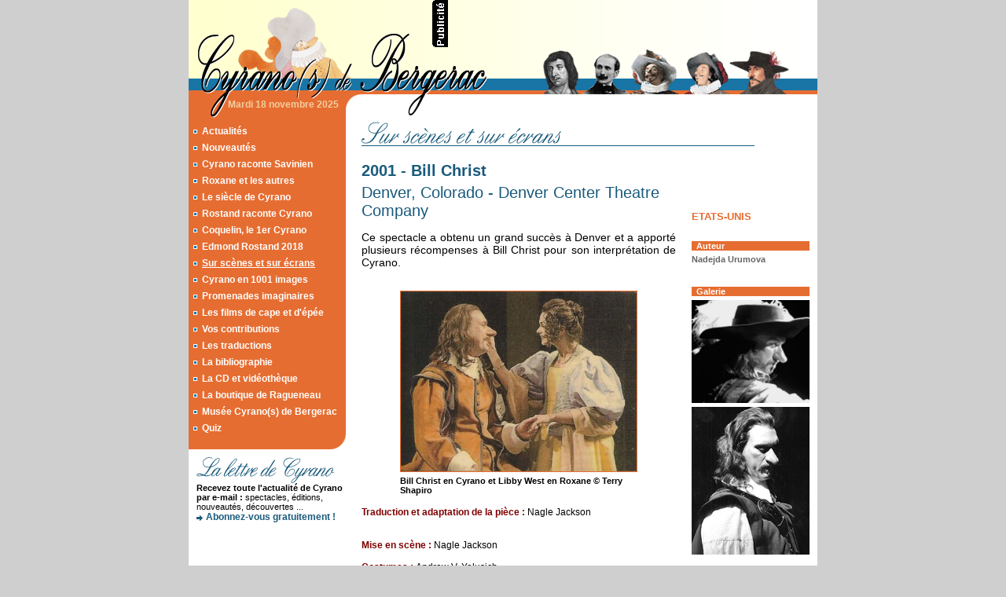

--- FILE ---
content_type: text/html; charset=UTF-8
request_url: http://cyranodebergerac.fr/scenes_ecrans_contenu.php?contenu_id=349
body_size: 4888
content:


<html>
<head>
	<title>Sur sc&egrave;nes et sur &eacute;crans : 2001 - Bill Christ - CYRANO DE BERGERAC : toute l information sur cyrano (s) de bergerac, personnage de Edmond de Rostand</title>
	<meta http-equiv="Content-Type" content="text/html; charset=utf-8">
<meta name="description" content="CYRANO DE BERGERAC : toute l information sur cyrano (s) de bergerac, personnage de Edmond de Rostand">
<meta name="keywords" content="cyrano de bergerac, cyrano bergerac, cyrano, bergerac, edmond de rostand, edmond, rostand, edmond rostand, informations, information, infos, info, cirano, cirano de bergerac, cyranos, cyranos de bergerac, cyrano(s), cyrano(s) de bergerac, mus�e, mus�e virtuel, encyclop�die, cinema cyrano, cyrano cinema, resume de cyrano de bergerac, histoire, histoire cyrano, cyrano de bergerac resume, savinien de cyrano, savinien, biographie cyrano de bergerac, cyrano de bergerac rostand, analyse cyrano de bergerac, personnage de cyrano de bergerac, personnages de cyrano de bergerac, le vrai cyrano, portrait de cyrano de bergerac, tirade du nez cyrano, cyrano de bergerac biographie, biographie, cyrano de bergerac le film, depardieu cyrano, cyrano depardieu, histoire cyrano de bergerac, bergerac cyrano, film cyrano de bergerac, photo de cyrano de bergerac, savinien cyrano de bergerac, cyrano de bergerac commentaire, rostand cyrano de bergerac, cyrano de bergerac savinien de, cyrano de bergeracpiece de theatre, roxane dans cyrano de bergerac, livre de cyrano de bergerac, cyrano de bergerac theatre, cyrano savinien, cyrano raconte savinien, roxane, roxane et les autres, si�cle de cyrano, rostand raconte cyrano, coquelin, constant coquelin, coquelin le premier cyrano, coquelin le 1er cyrano, sur sc�nes et sur �crans, cyrano en 1001 images, promenades imaginaires, les films de cape et �p�e, contritbution, contributions, boutique de ragueneau, boutique, ragueneau, association, amis du mus�e cyrano(s) de bergerac ">
<meta name="robots" content="index, follow">
<meta name="revisit-after" content="15 days">
<link rel="shortcut icon" href="http://www.cyranodebergerac.fr/favicon.ico">
	<link rel="stylesheet" type="text/css" href="css/commun.css">
	<script language="JavaScript" src="js/commun.js"></script>
</head>

<body leftmargin="0" topmargin="0" marginwidth="0" marginheight="0" scroll="auto">


<table width="800" border="0" cellpadding="0" cellspacing="0" align="center" background="img/fond_degrade_creme.gif">
	<tr>
		<td width="310"><a href="index.php"><img src="img/logo_cyrano_haut.gif" width="282" height="60" border="0"></a></td>
		<td width="20"><img src="img/picto_publicite.gif" width="20" height="60" border="0"></td>
		<td width="2"><img src="img/p.gif" width="2" height="1" border="0"></td>
		<td width="468">
			<script type="text/javascript">
				<!-- 
				// google AD
				google_ad_client = "pub-7689069270696230";
				// google_alternate_ad_url = "http://www.cyranodebergerac.fr/publicite.htm";
				google_ad_width = 468;
				google_ad_height = 60;
				google_ad_format = "468x60_as";
				google_ad_type = "image";
				google_ad_channel ="";
				//-->
			</script>
			<script type="text/javascript" src="http://pagead2.googlesyndication.com/pagead/show_ads.js"></script>
			<!-- <a href="http://www.indom.com" target="_blank"><img src="img/banniere_indom_preenregistrement_eu.gif" width="468" height="60" border="0"></a> -->
		</td>
	</tr>
	<tr><td colspan="4" background="img/fond_entete_bleu_orange.gif"><a href="index.php"><img src="img/logo_cyrano_centre.gif" width="380" height="60" border="0"></a><img src="img/p.gif" width="70" height="1" border="0"><img src="img/entete_personnages_cyranos.gif" width="314" height="60" border="0"></td></tr>
	<tr><td height="30" colspan="4" bgcolor="#FFFFFF" background="img/logo_cyrano_bas.gif" class="txtOrange12b" style="padding-left: 50px;">Mardi 18 novembre 2025<br><img src="img/p.gif" width="4" height="4" border="0" onMouseOver="MM_showHideLayers('Layer1','','show')" onMouseOut="MM_showHideLayers('Layer1','','hide')"><br>
</td></tr>
</table>

<table width="800" border="0" cellpadding="0" cellspacing="0" align="center" bgcolor="#FFFFFF">
	<tr>
		<td width="200" rowspan="2" valign="top"><table width="200" border="0" cellpadding="0" cellspacing="0" bgcolor="#E66D31">
	<tr>
		<td width="6" rowspan="38"><img src="img/p.gif" width="6" height="1" border="0"></td>
		<td colspan="2"><img src="img/p.gif" width="1" height="10" border="0"></td>
		<td width="5" rowspan="38"><img src="img/p.gif" width="5" height="1" border="0"></td>
	</tr>

	<tr>
		<td width="11" valign="top"><img src="img/puce_carre_bleu.gif" width="5" height="10" border="0"></td>
		<td width="178" class="txtBlanc12s"><a href="toutes_actualites.php" class="txtBlanc12s" >Actualit&eacute;s</a></td>
	</tr>

	<tr><td colspan="2"><img src="img/p.gif" width="1" height="7" border="0"></td></tr>
	<tr>
		<td width="11" valign="top"><img src="img/puce_carre_bleu.gif" width="5" height="10" border="0"></td>
		<td width="178" class="txtBlanc12s"><a href="toutes_nouveautes.php" class="txtBlanc12s" >Nouveaut&eacute;s</a></td>
	</tr>

	<tr><td colspan="2"><img src="img/p.gif" width="1" height="7" border="0"></td></tr>
	<tr>
		<td width="11" valign="top"><img src="img/puce_carre_bleu.gif" width="5" height="10" border="0"></td>
		<td width="178" class="txtBlanc12s"><a href="cyrano_savinien.php" class="txtBlanc12s" >Cyrano raconte Savinien</a></td>
	</tr>

	<tr><td colspan="2"><img src="img/p.gif" width="1" height="7" border="0"></td></tr>
	<tr>
		<td width="11" valign="top"><img src="img/puce_carre_bleu.gif" width="5" height="10" border="0"></td>
		<td width="178" class="txtBlanc12s"><a href="roxane_autres.php" class="txtBlanc12s" >Roxane et les autres</a></td>
	</tr>

	<tr><td colspan="2"><img src="img/p.gif" width="1" height="7" border="0"></td></tr>
	<tr>
		<td width="11" valign="top"><img src="img/puce_carre_bleu.gif" width="5" height="10" border="0"></td>
		<td width="178" class="txtBlanc12s"><a href="siecle_cyrano.php" class="txtBlanc12s" >Le si&egrave;cle de Cyrano</a></td>
	</tr>

	<tr><td colspan="2"><img src="img/p.gif" width="1" height="7" border="0"></td></tr>
	<tr>
		<td width="11" valign="top"><img src="img/puce_carre_bleu.gif" width="5" height="10" border="0"></td>
		<td width="178" class="txtBlanc12s"><a href="rostand_cyrano.php" class="txtBlanc12s" >Rostand raconte Cyrano</a></td>
	</tr>

	<tr><td colspan="2"><img src="img/p.gif" width="1" height="7" border="0"></td></tr>
	<tr>
		<td width="11" valign="top"><img src="img/puce_carre_bleu.gif" width="5" height="10" border="0"></td>
		<td width="178" class="txtBlanc12s"><a href="coquelin.php" class="txtBlanc12s" >Coquelin, le 1er Cyrano</a></td>
	</tr>

<!-- Bascule 20151024 : Le back daniel_sorano devient ED 2018
	<tr><td colspan="2"><img src="img/p.gif" width="1" height="7" border="0"></td></tr>
	<tr>
		<td width="11" valign="top"><img src="img/puce_carre_bleu.gif" width="5" height="10" border="0"></td>
		<td width="178" class="txtBlanc12s"><a href="daniel_sorano.php" class="txtBlanc12s" >Daniel Sorano</a></td>
	</tr>
-->
	<tr><td colspan="2"><img src="img/p.gif" width="1" height="7" border="0"></td></tr>
	<tr>
		<td width="11" valign="top"><img src="img/puce_carre_bleu.gif" width="5" height="10" border="0"></td>
		<td width="178" class="txtBlanc12s">
		<a href="edmond_rostand.php" class="txtBlanc12s" >Edmond Rostand 2018</a></td>
	</tr>


	<tr><td colspan="2"><img src="img/p.gif" width="1" height="7" border="0"></td></tr>
	<tr>
		<td width="11" valign="top"><img src="img/puce_carre_bleu.gif" width="5" height="10" border="0"></td>
		<td width="178" class="txtBlanc12s"><a href="scenes_ecrans.php" class="txtBlanc12s" style="text-decoration: underline;">Sur sc&egrave;nes et sur &eacute;crans</a></td>
	</tr>

	<tr><td colspan="2"><img src="img/p.gif" width="1" height="7" border="0"></td></tr>
	<tr>
		<td width="11" valign="top"><img src="img/puce_carre_bleu.gif" width="5" height="10" border="0"></td>
		<td width="178" class="txtBlanc12s"><a href="cyrano_1001_images.php" class="txtBlanc12s" >Cyrano en 1001 images</a></td>
	</tr>

	<tr><td colspan="2"><img src="img/p.gif" width="1" height="7" border="0"></td></tr>
	<tr>
		<td width="11" valign="top"><img src="img/puce_carre_bleu.gif" width="5" height="10" border="0"></td>
		<td width="178" class="txtBlanc12s"><a href="promenades_imaginaires.php" class="txtBlanc12s" >Promenades imaginaires</a></td>
	</tr>

	<tr><td colspan="2"><img src="img/p.gif" width="1" height="7" border="0"></td></tr>
	<tr>
		<td width="11" valign="top"><img src="img/puce_carre_bleu.gif" width="5" height="10" border="0"></td>
		<td width="178" class="txtBlanc12s"><a href="cape_epee.php" class="txtBlanc12s" >Les films de cape et d'&eacute;p&eacute;e</a></td>
	</tr>

	<tr><td colspan="2"><img src="img/p.gif" width="1" height="7" border="0"></td></tr>
	<tr>
		<td width="11" valign="top"><img src="img/puce_carre_bleu.gif" width="5" height="10" border="0"></td>
		<td width="178" class="txtBlanc12s"><a href="contributions.php" class="txtBlanc12s" >Vos contributions</a></td>
	</tr>

	<tr><td colspan="2"><img src="img/p.gif" width="1" height="7" border="0"></td></tr>
	<tr>
		<td width="11" valign="top"><img src="img/puce_carre_bleu.gif" width="5" height="10" border="0"></td>
		<td width="178" class="txtBlanc12s"><a href="traductions.php" class="txtBlanc12s" >Les traductions</a></td>
	</tr>

	<tr><td colspan="2"><img src="img/p.gif" width="1" height="7" border="0"></td></tr>
	<tr>
		<td width="11" valign="top"><img src="img/puce_carre_bleu.gif" width="5" height="10" border="0"></td>
		<td width="178" class="txtBlanc12s"><a href="bibliographie.php" class="txtBlanc12s" >La bibliographie</a></td>
	</tr>

	<tr><td colspan="2"><img src="img/p.gif" width="1" height="7" border="0"></td></tr>
	<tr>
		<td width="11" valign="top"><img src="img/puce_carre_bleu.gif" width="5" height="10" border="0"></td>
		<td width="178" class="txtBlanc12s"><a href="cdvideotheque.php" class="txtBlanc12s" >La CD et vid&eacute;oth&egrave;que</a></td>
	</tr>

	<tr><td colspan="2"><img src="img/p.gif" width="1" height="7" border="0"></td></tr>
	<tr>
		<td width="11" valign="top"><img src="img/puce_carre_bleu.gif" width="5" height="10" border="0"></td>
		<td width="178" class="txtBlanc12s"><a href="boutique_ragueneau.php" class="txtBlanc12s" >La boutique de Ragueneau</a></td>
	</tr>

	<tr><td colspan="2"><img src="img/p.gif" width="1" height="7" border="0"></td></tr>
	<tr>
		<td width="11" valign="top"><img src="img/puce_carre_bleu.gif" width="5" height="10" border="0"></td>
		<td width="178" class="txtBlanc12s"><a href="association.php" class="txtBlanc12s" >Mus&eacute;e Cyrano(s) de Bergerac</a></td>
	</tr>

	<tr><td colspan="2"><img src="img/p.gif" width="1" height="7" border="0"></td></tr>
	<tr>
		<td width="11" valign="top"><img src="img/puce_carre_bleu.gif" width="5" height="10" border="0"></td>
		<td width="178" class="txtBlanc12s"><a href="tous_quiz.php" class="txtBlanc12s" >Quiz</a></td>
	</tr>

	<tr><td colspan="4" align="right"><img src="img/menu_arrondi_bas.gif" width="20" height="20" border="0"></td></tr>
	<tr><td colspan="4" bgcolor="#FFFFFF"><img src="img/p.gif" width="1" height="5" border="0"></td></tr>
	<tr><td colspan="4" bgcolor="#FFFFFF" class="txtNoir11" style="padding-top: 5px; padding-left: 10px;">
		<img src="img/titre_lettre_cyrano.gif" width="175" height="33" border="0" alt="La lettre de Cyrano" title="La lettre de Cyrano"><br>
		<b>Recevez toute l'actualit&eacute; de Cyrano par e-mail :</b> spectacles, &eacute;ditions, nouveaut&eacute;s, d&eacute;couvertes ...<br>
		<img src="img/picto_fleche.gif" width="12" height="7" border="0" align="absmiddle"><a href="lettre_inscription.php" class="txtBleu12bs">Abonnez-vous gratuitement !</a><br>
		<img src="img/p.gif" width="1" height="5" border="0"><br>
	</td></tr>
	<tr><td colspan="4" bgcolor="#FFFFFF">

		<table width="180" border="0" cellpadding="0" cellspacing="0" align="center">
			<tr><td align="center">

				<script type="text/javascript">
					<!--
					google_ad_client = "pub-7689069270696230";
					google_alternate_color = "FFFFFF";
					google_ad_width = 180;
					google_ad_height = 150;
					google_ad_format = "180x150_as";
					google_ad_type = "text";
					google_ad_channel = "";
					google_color_border = "FFFFFF";
					google_color_bg = "FFFFFF";
					google_color_link = "0000FF";
					google_color_text = "000000";
					google_color_url = "008000";
					//-->
				</script>
				<script type="text/javascript" src="http://pagead2.googlesyndication.com/pagead/show_ads.js"></script>

			</td></tr>
		</table>

	</td></tr>
</table>
<br>
</td>
		<td width="20" rowspan="2"><img src="img/p.gif" width="20" height="1" border="0"></td>
		<td width="570" valign="top" class="txtNoir13">
			<img src="img/p.gif" width="1" height="5" border="0"><br>
			<img src="img/titre_scenes_ecrans.gif" width="500" height="31" border="0" alt="Sur sc&egrave;nes et sur &eacute;crans" title="Sur sc&egrave;nes et sur &eacute;crans"><br>
			<img src="img/p.gif" width="1" height="20" border="0"><br>

			<table width="570" border="0" cellpadding="0" cellspacing="0" align="center" bgcolor="#FFFFFF">
				<tr>
					<td width="400" valign="top" class="txtNoir12">

						<span class="txtBleu20">
							<b>2001 - Bill Christ</b><br>
															<img src="img/p.gif" width="1" height="5" border="0"><br>
								Denver, Colorado - Denver Center Theatre Company<br>
													</span><br>

						<div align="justify">
							<span class="txtNoir14">Ce spectacle a obtenu un grand succès à Denver et a apporté plusieurs récompenses à Bill Christ pour son interprétation de Cyrano.</span><br><br><br>

							 
								<table width="300" border="0" cellpadding="0" cellspacing="0" align="center">
									<tr><td ><img src="img_stoc/scenes_ecrans/Bill Christ-cdb1.jpg" width="300" height="229" border="0" alt="Bill Christ en Cyrano et Libby West en Roxane  © Terry Shapiro" style="border-width: 1px; border-color: #E66D31;"></td></tr>
																			<tr><td >
											<img src="img/p.gif" width="1" height="5" border="0"><br>
											<span class="txtNoir11"><b>Bill Christ en Cyrano et Libby West en Roxane  © Terry Shapiro</b></span><br>
										</td></tr>
																		<tr><td><img src="img/p.gif" width="1" height="15" border="0"></td></tr>
								</table>
							
							<div><b><span style="color: maroon;">Traduction et adaptation de la pièce :</span></b> Nagle Jackson</div><br><div><br><div><b><span style="color: maroon;">Mise en scène </span><span style="color: maroon;">:</span></b> Nagle Jackson</div><br><div><strong><span style="color: maroon;">Costumes </span><span style="color: maroon;">: </span></strong><strong><span style="font-weight: normal;">Andrew V. Yelusich</span></strong></div><br><b><span style="color: maroon;">R</span><span style="color: maroon;">ô</span></b><b><span style="color: maroon;">les </span></b><b><span style="color: maroon;">et </span></b><b><span style="color: maroon;">interpr</span><span style="color: maroon;">è</span></b><b><span style="color: maroon;">tes</span><span style="color: maroon;"> :</span></b></div><br><div><b>Cyrano </b><b>de </b><b>Bergerac - </b>Bill Christ</div><br><div><b>Roxane </b>–  Libby West</div><br><div><b>Christian de Neuvillette – </b>Ryan Shively</div><br><p> </p><br>
						</div>
						<br clear="all"><br>

													<br>
							<table width="100%" height="22" border="0" cellpadding="0" cellspacing="1" align="center" bgcolor="#E6E6E6">
								<tr>
									<td width="50%" align="center" class="txtNoir12" bgcolor="#FFFFFF"><img src="img/picto_fleche_2.gif" width="12" height="7" border="0" align="absmiddle" hspace="5"><a href="/scenes_ecrans_contenu.php?contenu_id=413" class="txtBleu12bs">Page pr&eacute;c&eacute;dente</a></td>
									<td width="50%" align="center" class="txtNoir12" bgcolor="#FFFFFF"><a href="/scenes_ecrans_contenu.php?contenu_id=197" class="txtBleu12bs">Page suivante</a><img src="img/picto_fleche.gif" width="12" height="7" border="0" align="absmiddle" hspace="5"></td>
								</tr>
							</table>
							<br><br>
						
					</td>
					<td width="20"><img src="img/p.gif" width="20" height="1" border="0"></td>
					<td width="150" valign="top" class="txtGrisFonce11" style="padding-top: 62px;">

						<span class="txtOrange13b">ETATS-UNIS</span><br><br><br>

													<table width="100%" border="0" cellpadding="0" cellspacing="0">
								<tr><td bgcolor="#E66D31" class="txtBlanc11">&nbsp; <b>Auteur</b></td></tr>
							</table>
							<img src="img/p.gif" width="1" height="5" border="0"><br>
														<b>Nadejda Urumova </b><br>
							<img src="img/p.gif" width="1" height="5" border="0"><br>							<br clear="all"><br>
						
						<table width="100%" border="0" cellpadding="0" cellspacing="0"><tr><td bgcolor="#E66D31" class="txtBlanc11">&nbsp; <b>Galerie</b></td></tr></table><img src="img/p.gif" width="1" height="5" border="0"><br><a href="Javascript:ouvre('galerie.php?rep=scenes_ecrans&contenu_id=349&position=1', 'scenes_ecrans', 600, 685, '');"><img src="img_stoc/scenes_ecrans/Bill Christ-Cyrano1.jpg" width="150" border="0"></a><br><img src="img/p.gif" width="1" height="5" border="0"><br><a href="Javascript:ouvre('galerie.php?rep=scenes_ecrans&contenu_id=349&position=2', 'scenes_ecrans', 600, 685, '');"><img src="img_stoc/scenes_ecrans/Bill Christ-words-of-love.98717.40.jpg" width="150" border="0"></a><br><br><br>
						<table width="100%" border="0" cellpadding="0" cellspacing="0"><tr><td bgcolor="#E66D31" class="txtBlanc11">&nbsp; <b>Lien(s)</b></td></tr></table><img src="img/p.gif" width="1" height="5" border="0"><br>&raquo;&nbsp; <a href="http://coloradodrama.com/cyrano.html" target="_blank" class="txtBleu11s">ColoradoDrama.com</a><br><br><br>
						Publi&eacute; le 25 / 02 / 2011.<br><br><br>

						<table width="100%" border="0" cellpadding="0" cellspacing="0">
							<tr><td bgcolor="#E66D31" class="txtBlanc11">&nbsp; <b>Outils</b></td></tr>
						</table>
						<img src="img/p.gif" width="1" height="5" border="0"><br>
						<img src="img/picto_imprimer.gif" width="15" height="17" border="0" align="absmiddle">&nbsp; <a href="Javascript:window.print();" class="txtGrisFonce11s">Imprimer</a>&nbsp;&nbsp;&nbsp;&nbsp; 
						<img src="img/picto_envoyer.gif" width="16" height="11" border="0" align="absmiddle">&nbsp; <a href="Javascript:ouvre('envoyer.php?rep=scenes_ecrans&contenu_id=349', 'envoyer', 500, 400);" class="txtGrisFonce11s">Envoyer</a><br>
						<br><br>

						<img src="img/picto_retour.gif" width="13" height="15" border="0" align="absmiddle">&nbsp; <a href="scenes_ecrans.php" class="txtGrisFonce11">Retour</a><br>
						<br><br>

						<table width="100%" border="0" cellpadding="0" cellspacing="0">
	<tr><td bgcolor="#E66D31" class="txtBlanc11">&nbsp; <b>Publicit&eacute;</b></td></tr>
	<tr><td bgcolor="FFE6DA">
		<img src="img/p.gif" width="1" height="10" border="0"><br>
		<center>
			<script type="text/javascript">
				<!--
				google_ad_client = "pub-7689069270696230";
				google_ad_width = 120;
				google_ad_height = 240;
				google_ad_format = "120x240_as";
				google_ad_type = "text";
				google_ad_channel = "";
				google_color_border = "FFE6DA";
				google_color_bg = "FFE6DA";
				google_color_link = "0000CC";
				google_color_url = "008000";
				google_color_text = "6F6F6F";
				//-->
			</script>
			<script type="text/javascript" src="http://pagead2.googlesyndication.com/pagead/show_ads.js"></script>
		</center>
	</td></tr>
</table>
<br>

					</td>
				</tr>
			</table>

		</td>
		<td width="10" rowspan="2"><img src="img/p.gif" width="10" height="1" border="0"></td>
	</tr>
	<tr><td colspan="3" align="center" valign="bottom" class="txtOrange11b"><img src="img/p.gif" width="1" height="10" border="0"><br>
&copy; 2005-2025 <a href="http://www.sertillanges.info" target="_blank" class="txtOrange11bs">Atelier Thomas Sertillanges</a> &nbsp;|&nbsp; <a href="copyright.php" class="txtOrange11bs">A propos du copyright</a> &nbsp;|&nbsp; <a href="liens.php" class="txtOrange11bs">Liens</a> &nbsp;|&nbsp; <a href="mailto:thomas@cyranodebergerac.fr" class="txtOrange11bs">Contact</a><br>
<img src="img/p.gif" width="1" height="5" border="0"><br>
<span style="font-weight: normal;">Ce site est en constante &eacute;volution, au fur et &aacute; mesure de mes d&eacute;couvertes, ou des v&ocirc;tres.<br>
Toute information ou contribution nouvelle sera la bienvenue. Merci d'avance.</span><br>
<img src="img/p.gif" width="1" height="10" border="0"><br>
<!-- 
<script type="text/javascript" src="http://www.abcompteur.com/live/?code=0/101/7070/7/1&ID=201103"></script>
<img src="img/p.gif" width="1" height="10" border="0"><br>
-->
</td></tr>
</table>

</body>
</html>


--- FILE ---
content_type: text/html; charset=utf-8
request_url: https://www.google.com/recaptcha/api2/aframe
body_size: 266
content:
<!DOCTYPE HTML><html><head><meta http-equiv="content-type" content="text/html; charset=UTF-8"></head><body><script nonce="irKfgSyS1-qcFXEdnnzkRw">/** Anti-fraud and anti-abuse applications only. See google.com/recaptcha */ try{var clients={'sodar':'https://pagead2.googlesyndication.com/pagead/sodar?'};window.addEventListener("message",function(a){try{if(a.source===window.parent){var b=JSON.parse(a.data);var c=clients[b['id']];if(c){var d=document.createElement('img');d.src=c+b['params']+'&rc='+(localStorage.getItem("rc::a")?sessionStorage.getItem("rc::b"):"");window.document.body.appendChild(d);sessionStorage.setItem("rc::e",parseInt(sessionStorage.getItem("rc::e")||0)+1);localStorage.setItem("rc::h",'1763495585578');}}}catch(b){}});window.parent.postMessage("_grecaptcha_ready", "*");}catch(b){}</script></body></html>

--- FILE ---
content_type: text/css
request_url: http://cyranodebergerac.fr/css/commun.css
body_size: 5271
content:
body {
	background-color : #CECFCE;
	scrollbar-face-color : #FFFFCF;
	scrollbar-highlight-color : #1875A5;
	scrollbar-shadow-color : #1875A5;
	scrollbar-3dlight-color : #CECFCE;
	scrollbar-arrow-color : #E66D31;
	scrollbar-track-color : #CECFCE;
	scrollbar-darkshadow-color : #CECFCE;
}


/* Texte noir */

.txtNoir10 {
	font-family : Arial, Helvetica, sans-serif;
	font-size : 10px;
	color : #000000;
	text-decoration : none;
}

.txtNoir11 {
	font-family : Arial, Helvetica, sans-serif;
	font-size : 11px;
	color : #000000;
	text-decoration : none;
}

.txtNoir12 {
	font-family : Arial, Helvetica, sans-serif;
	font-size : 12px;
	color : #000000;
	text-decoration : none;
}

.txtNoir12s {
	font-family : Arial, Helvetica, sans-serif;
	font-size : 12px;
	color : #000000;
	text-decoration : underline;
}

.txtNoir12s_bis {
	font-family : Arial, Helvetica, sans-serif;
	font-size : 12px;
	color : #000000;
	text-decoration : none;
}

.txtNoir13 {
	font-family : Arial, Helvetica, sans-serif;
	font-size : 13px;
	color : #000000;
	text-decoration : none;
}

.txtNoir14 {
	font-family : Arial, Helvetica, sans-serif;
	font-size : 14px;
	color : #000000;
	text-decoration : none;
}

.txtNoir14s {
	font-family : Arial, Helvetica, sans-serif;
	font-size : 14px;
	color : #000000;
	text-decoration : none;
}

.txtNoir16 {
	font-family : Arial, Helvetica, sans-serif;
	font-size : 16px;
	color : #000000;
	text-decoration : none;
}

.txtNoir12s_bis:hover, .txtNoir14s:hover {
	text-decoration : underline;
}


/* Texte blanc */

.txtBlanc11 {
	font-family : Arial, Helvetica, sans-serif;
	font-size : 11px;
	color : #FFFFFF;
	text-decoration : none;
}

.txtBlanc12s {
	font-family : Arial, Helvetica, sans-serif;
	font-size : 12px;
	font-weight : bold;
	color : #FFFFFF;
	text-decoration : none;
}

.txtBlanc14b {
	font-family : Arial, Helvetica, sans-serif;
	font-size : 14px;
	font-weight : bold;
	color : #FFFFFF;
	text-decoration : none;
}

.txtBlanc12s:hover {
	text-decoration : underline;
}


/* Texte bleu */

.txtBleu11s {
	font-family : Arial, Helvetica, sans-serif;
	font-size : 11px;
	color : #0000FF;
	text-decoration : none;
}

.txtBleu11s:hover {
	text-decoration : underline;
}

.txtBleu12bs {
	font-family : Arial, Helvetica, sans-serif;
	font-size : 12px;
	font-weight : bold;
	color : #195A7C;
	text-decoration : none;
}

.txtBleu12bs:hover {
	text-decoration : none;
	border-bottom : 1px solid #C0C0C0;
}

.txtBleu16 {
	font-family : Arial, Helvetica, sans-serif;
	font-size : 16px;
	color : #195A7C;
}

.txtBleu20 {
	font-family : Arial, Helvetica, sans-serif;
	font-size : 20px;
	color : #195A7C;
}


/* Texte orange */

.txtOrange11b {
	font-family : Arial, Helvetica, sans-serif;
	font-size : 11px;
	font-weight : bold;
	color : #E66D31;
}

.txtOrange11bs {
	font-family : Arial, Helvetica, sans-serif;
	font-size : 11px;
	font-weight : bold;
	color : #E66D31;
	text-decoration : underline;
}

.txtOrange11bs:hover {
	text-decoration : none;
}

.txtOrange12b {
	font-family : Arial, Helvetica, sans-serif;
	font-size : 12px;
	font-weight : bold;
	color : #F5CE9F;
}

.txtOrange13b {
	font-family : Arial, Helvetica, sans-serif;
	font-size : 13px;
	font-weight : bold;
	color : #E66D31;
	text-decoration : none;
}


.txtOrange13b:hover {
	text-decoration : none;
	border-bottom : 1px solid #C0C0C0;
}


/* Texte gris */

.txtGris11 {
	font-family : Arial, Helvetica, sans-serif;
	font-size : 11px;
	color : #999999;
	text-decoration : none;
}

.txtGrisFonce11 {
	font-family : Arial, Helvetica, sans-serif;
	font-size : 11px;
	color : #666666;
	text-decoration : none;
}

.txtGrisFonce11s {
	font-family : Arial, Helvetica, sans-serif;
	font-size : 11px;
	color : #666666;
	text-decoration : none;
}

.txtGris11:hover, .txtGrisFonce11s:hover {
	text-decoration : underline;
}

.txtGris12 {
	font-family : Arial, Helvetica, sans-serif;
	font-size : 12px;
	color : #666666;
	text-decoration : none;
}


/* Formulaires */

form {
	margin : 0px;
	padding : 0px;
}

.champNoir12 {
	font-family : Arial, Helvetica, sans-serif;
	font-size : 12px;
	color : #000000;
	border : 1px solid #000000;
	background : #FFFFFF;
}

.champNoir12scroll {
	font-family : Arial, Helvetica, sans-serif;
	font-size : 12px;
	color : #000000;
	border : 1px solid #000000;
	background : #FFFFFF;
	overflow: auto;
}

.boutonNoir {
	font-family : Arial, Helvetica, sans-serif;
	font-size : 12px;
	font-weight : bold;
	color : #FFFFFF;
	border : 0px solid #000000;
	background : #000000;
}

.asterisque, .txtRouge12 {
	font-family : Arial, Helvetica, sans-serif;
	font-size : 12px;
	color : #FF0000;
}



div.imagePubContainer {
	position: relative; 
	height: 19px;
   	width: 117px; 
	background-image: url("../img/box_ED2018.gif");
 }
/* Zone de texte pour les panneaux pub */
.inner {
	position: absolute; 
	left: 15px;
	padding-top: 4px;
	width: 90%; 
	
	font-family : Arial, Helvetica, sans-serif;
	font-size : 12px;
	font-weight : bold;
	color : #FFFFFF;
	text-decoration : none;
 }




